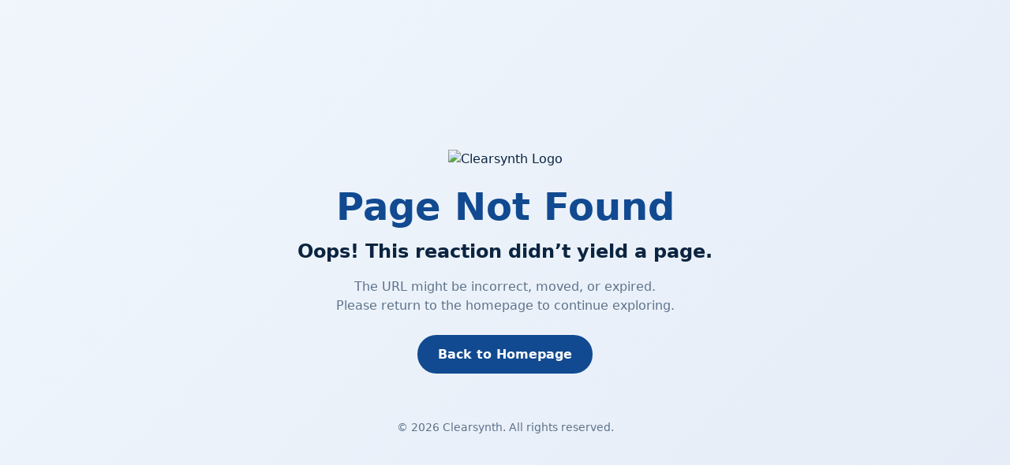

--- FILE ---
content_type: text/html
request_url: https://www.clearsynth.com/products/CSO08190/Sitagliptin-EP-Impurity-A.html
body_size: 1274
content:
<!DOCTYPE html>
<html lang="en">
<head>
  <meta charset="UTF-8"/>
  <meta name="viewport" content="width=device-width, initial-scale=1"/>
  <title>Page Not Found | Clearsynth</title>

  <!-- Favicon -->
  <link rel="icon" href="assets/images/favicon1.png" type="image/png"/>

  <!-- Bootstrap -->
  <link href="https://cdn.jsdelivr.net/npm/bootstrap@5.3.3/dist/css/bootstrap.min.css" rel="stylesheet"/>

  <style>
    :root{
      --brand:#114A90;       /* Clearsynth blue */
      --ink:#0b2440;         /* dark text */
      --muted:#5d728a;       /* muted text */
      --bg1:#f0f6fc;
      --bg2:#e5ecf7;
    }
    body{
      min-height:100vh;
      display:flex;
      flex-direction:column;
      justify-content:center;
      background:linear-gradient(135deg,var(--bg1),var(--bg2));
      font-family:"IBM Plex Sans", system-ui, -apple-system, "Segoe UI", Roboto, Arial, sans-serif;
      color:var(--ink);
      margin:0;
    }
    .cs-404{
      text-align:center;
      padding:40px 20px;
    }
    .brand-logo{
      max-height:72px;
      width:auto;
      margin-bottom:20px;
    }
    h1.title{
      font-weight:800;
      font-size:clamp(2rem, 5vw, 3rem);
      color:var(--brand);
      margin-bottom:10px;
    }
    .lead{
      font-weight:600;
      font-size:clamp(1.1rem, 2.5vw, 1.5rem);
      margin-bottom:15px;
    }
    p.muted{
      color:var(--muted);
      max-width:600px;
      margin:0 auto 25px;
    }
    .btn-brand{
      background:var(--brand);
      border:none;
      border-radius:999px;
      padding:.8rem 1.6rem;
      font-weight:700;
      color:#fff;
    }
    .btn-brand:hover{ background:#0a3264; }
    footer small{ color:var(--muted); }
  </style>
</head>
<body>

  <main class="cs-404 container">
    <img class="brand-logo" src="assets/new-logo/ClearsynthPNG.png" alt="Clearsynth Logo"/>
    <h1 class="title">Page Not Found</h1>
    <p class="lead">Oops! This reaction didn’t yield a page.</p>
    <p class="muted">
      The URL might be incorrect, moved, or expired.<br>
      Please return to the homepage to continue exploring.
    </p>
    <a href="/" class="btn btn-brand">Back to Homepage</a>
  </main>

  <footer class="py-3 text-center">
    <small>© <span id="year"></span> Clearsynth. All rights reserved.</small>
  </footer>

  <script>
    document.getElementById('year').textContent = new Date().getFullYear();
  </script>
  <script src="https://cdn.jsdelivr.net/npm/bootstrap@5.3.3/dist/js/bootstrap.bundle.min.js"></script>
<script defer src="https://static.cloudflareinsights.com/beacon.min.js/vcd15cbe7772f49c399c6a5babf22c1241717689176015" integrity="sha512-ZpsOmlRQV6y907TI0dKBHq9Md29nnaEIPlkf84rnaERnq6zvWvPUqr2ft8M1aS28oN72PdrCzSjY4U6VaAw1EQ==" data-cf-beacon='{"version":"2024.11.0","token":"0af03dfb05f34ee791b5905856c89520","r":1,"server_timing":{"name":{"cfCacheStatus":true,"cfEdge":true,"cfExtPri":true,"cfL4":true,"cfOrigin":true,"cfSpeedBrain":true},"location_startswith":null}}' crossorigin="anonymous"></script>
</body>
</html>
